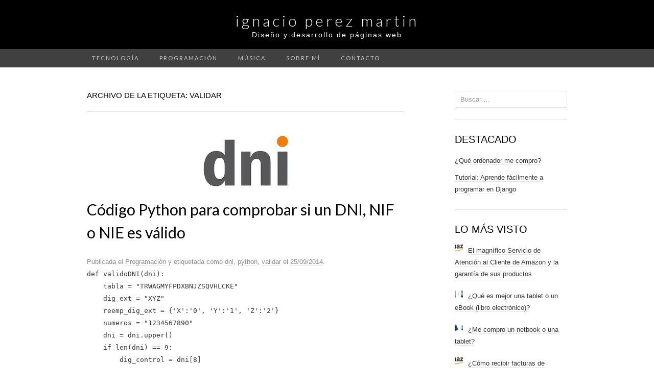

--- FILE ---
content_type: text/html; charset=UTF-8
request_url: https://perezmartin.es/etiqueta/validar/
body_size: 12138
content:
<!DOCTYPE html>
<html lang="es">
<head>
	<meta charset="UTF-8">
	<meta name="viewport" content="width=device-width">
	<link rel="profile" href="https://gmpg.org/xfn/11">
	<link rel="pingback" href="https://perezmartin.es/xmlrpc.php">
	<title>validar &#8211; ignacio perez martin</title>
<meta name='robots' content='max-image-preview:large, max-snippet:-1, max-video-preview:-1' />
<link rel="canonical" href="https://perezmartin.es/etiqueta/validar/">
<meta property="og:title" content="validar &#8211; ignacio perez martin">
<meta property="og:type" content="website">
<meta property="og:image" content="https://perezmartin.es/wp-content/uploads/2014/08/pm-es-white.png">
<meta property="og:image:width" content="362">
<meta property="og:image:height" content="174">
<meta property="og:image:alt" content="pm-es-white">
<meta property="og:url" content="https://perezmartin.es/etiqueta/validar/">
<meta property="og:locale" content="es_ES">
<meta property="og:site_name" content="ignacio perez martin">
<meta name="twitter:card" content="summary_large_image">
<meta name="twitter:image" content="https://perezmartin.es/wp-content/uploads/2014/08/pm-es-white.png">
<link rel='dns-prefetch' href='//fonts.googleapis.com' />
<link rel="alternate" type="application/rss+xml" title="ignacio perez martin &raquo; Feed" href="https://perezmartin.es/feed/" />
<link rel="alternate" type="application/rss+xml" title="ignacio perez martin &raquo; Feed de los comentarios" href="https://perezmartin.es/comments/feed/" />
<script type="text/javascript" id="wpp-js" src="https://perezmartin.es/wp-content/plugins/wordpress-popular-posts/assets/js/wpp.min.js?ver=7.3.6" data-sampling="0" data-sampling-rate="100" data-api-url="https://perezmartin.es/wp-json/wordpress-popular-posts" data-post-id="0" data-token="0c1d542490" data-lang="0" data-debug="0"></script>
<link rel="alternate" type="application/rss+xml" title="ignacio perez martin &raquo; Etiqueta validar del feed" href="https://perezmartin.es/etiqueta/validar/feed/" />
<style id='wp-img-auto-sizes-contain-inline-css' type='text/css'>
img:is([sizes=auto i],[sizes^="auto," i]){contain-intrinsic-size:3000px 1500px}
/*# sourceURL=wp-img-auto-sizes-contain-inline-css */
</style>
<style id='wp-emoji-styles-inline-css' type='text/css'>

	img.wp-smiley, img.emoji {
		display: inline !important;
		border: none !important;
		box-shadow: none !important;
		height: 1em !important;
		width: 1em !important;
		margin: 0 0.07em !important;
		vertical-align: -0.1em !important;
		background: none !important;
		padding: 0 !important;
	}
/*# sourceURL=wp-emoji-styles-inline-css */
</style>
<style id='wp-block-library-inline-css' type='text/css'>
:root{--wp-block-synced-color:#7a00df;--wp-block-synced-color--rgb:122,0,223;--wp-bound-block-color:var(--wp-block-synced-color);--wp-editor-canvas-background:#ddd;--wp-admin-theme-color:#007cba;--wp-admin-theme-color--rgb:0,124,186;--wp-admin-theme-color-darker-10:#006ba1;--wp-admin-theme-color-darker-10--rgb:0,107,160.5;--wp-admin-theme-color-darker-20:#005a87;--wp-admin-theme-color-darker-20--rgb:0,90,135;--wp-admin-border-width-focus:2px}@media (min-resolution:192dpi){:root{--wp-admin-border-width-focus:1.5px}}.wp-element-button{cursor:pointer}:root .has-very-light-gray-background-color{background-color:#eee}:root .has-very-dark-gray-background-color{background-color:#313131}:root .has-very-light-gray-color{color:#eee}:root .has-very-dark-gray-color{color:#313131}:root .has-vivid-green-cyan-to-vivid-cyan-blue-gradient-background{background:linear-gradient(135deg,#00d084,#0693e3)}:root .has-purple-crush-gradient-background{background:linear-gradient(135deg,#34e2e4,#4721fb 50%,#ab1dfe)}:root .has-hazy-dawn-gradient-background{background:linear-gradient(135deg,#faaca8,#dad0ec)}:root .has-subdued-olive-gradient-background{background:linear-gradient(135deg,#fafae1,#67a671)}:root .has-atomic-cream-gradient-background{background:linear-gradient(135deg,#fdd79a,#004a59)}:root .has-nightshade-gradient-background{background:linear-gradient(135deg,#330968,#31cdcf)}:root .has-midnight-gradient-background{background:linear-gradient(135deg,#020381,#2874fc)}:root{--wp--preset--font-size--normal:16px;--wp--preset--font-size--huge:42px}.has-regular-font-size{font-size:1em}.has-larger-font-size{font-size:2.625em}.has-normal-font-size{font-size:var(--wp--preset--font-size--normal)}.has-huge-font-size{font-size:var(--wp--preset--font-size--huge)}.has-text-align-center{text-align:center}.has-text-align-left{text-align:left}.has-text-align-right{text-align:right}.has-fit-text{white-space:nowrap!important}#end-resizable-editor-section{display:none}.aligncenter{clear:both}.items-justified-left{justify-content:flex-start}.items-justified-center{justify-content:center}.items-justified-right{justify-content:flex-end}.items-justified-space-between{justify-content:space-between}.screen-reader-text{border:0;clip-path:inset(50%);height:1px;margin:-1px;overflow:hidden;padding:0;position:absolute;width:1px;word-wrap:normal!important}.screen-reader-text:focus{background-color:#ddd;clip-path:none;color:#444;display:block;font-size:1em;height:auto;left:5px;line-height:normal;padding:15px 23px 14px;text-decoration:none;top:5px;width:auto;z-index:100000}html :where(.has-border-color){border-style:solid}html :where([style*=border-top-color]){border-top-style:solid}html :where([style*=border-right-color]){border-right-style:solid}html :where([style*=border-bottom-color]){border-bottom-style:solid}html :where([style*=border-left-color]){border-left-style:solid}html :where([style*=border-width]){border-style:solid}html :where([style*=border-top-width]){border-top-style:solid}html :where([style*=border-right-width]){border-right-style:solid}html :where([style*=border-bottom-width]){border-bottom-style:solid}html :where([style*=border-left-width]){border-left-style:solid}html :where(img[class*=wp-image-]){height:auto;max-width:100%}:where(figure){margin:0 0 1em}html :where(.is-position-sticky){--wp-admin--admin-bar--position-offset:var(--wp-admin--admin-bar--height,0px)}@media screen and (max-width:600px){html :where(.is-position-sticky){--wp-admin--admin-bar--position-offset:0px}}

/*# sourceURL=wp-block-library-inline-css */
</style><style id='global-styles-inline-css' type='text/css'>
:root{--wp--preset--aspect-ratio--square: 1;--wp--preset--aspect-ratio--4-3: 4/3;--wp--preset--aspect-ratio--3-4: 3/4;--wp--preset--aspect-ratio--3-2: 3/2;--wp--preset--aspect-ratio--2-3: 2/3;--wp--preset--aspect-ratio--16-9: 16/9;--wp--preset--aspect-ratio--9-16: 9/16;--wp--preset--color--black: #000000;--wp--preset--color--cyan-bluish-gray: #abb8c3;--wp--preset--color--white: #ffffff;--wp--preset--color--pale-pink: #f78da7;--wp--preset--color--vivid-red: #cf2e2e;--wp--preset--color--luminous-vivid-orange: #ff6900;--wp--preset--color--luminous-vivid-amber: #fcb900;--wp--preset--color--light-green-cyan: #7bdcb5;--wp--preset--color--vivid-green-cyan: #00d084;--wp--preset--color--pale-cyan-blue: #8ed1fc;--wp--preset--color--vivid-cyan-blue: #0693e3;--wp--preset--color--vivid-purple: #9b51e0;--wp--preset--gradient--vivid-cyan-blue-to-vivid-purple: linear-gradient(135deg,rgb(6,147,227) 0%,rgb(155,81,224) 100%);--wp--preset--gradient--light-green-cyan-to-vivid-green-cyan: linear-gradient(135deg,rgb(122,220,180) 0%,rgb(0,208,130) 100%);--wp--preset--gradient--luminous-vivid-amber-to-luminous-vivid-orange: linear-gradient(135deg,rgb(252,185,0) 0%,rgb(255,105,0) 100%);--wp--preset--gradient--luminous-vivid-orange-to-vivid-red: linear-gradient(135deg,rgb(255,105,0) 0%,rgb(207,46,46) 100%);--wp--preset--gradient--very-light-gray-to-cyan-bluish-gray: linear-gradient(135deg,rgb(238,238,238) 0%,rgb(169,184,195) 100%);--wp--preset--gradient--cool-to-warm-spectrum: linear-gradient(135deg,rgb(74,234,220) 0%,rgb(151,120,209) 20%,rgb(207,42,186) 40%,rgb(238,44,130) 60%,rgb(251,105,98) 80%,rgb(254,248,76) 100%);--wp--preset--gradient--blush-light-purple: linear-gradient(135deg,rgb(255,206,236) 0%,rgb(152,150,240) 100%);--wp--preset--gradient--blush-bordeaux: linear-gradient(135deg,rgb(254,205,165) 0%,rgb(254,45,45) 50%,rgb(107,0,62) 100%);--wp--preset--gradient--luminous-dusk: linear-gradient(135deg,rgb(255,203,112) 0%,rgb(199,81,192) 50%,rgb(65,88,208) 100%);--wp--preset--gradient--pale-ocean: linear-gradient(135deg,rgb(255,245,203) 0%,rgb(182,227,212) 50%,rgb(51,167,181) 100%);--wp--preset--gradient--electric-grass: linear-gradient(135deg,rgb(202,248,128) 0%,rgb(113,206,126) 100%);--wp--preset--gradient--midnight: linear-gradient(135deg,rgb(2,3,129) 0%,rgb(40,116,252) 100%);--wp--preset--font-size--small: 13px;--wp--preset--font-size--medium: 20px;--wp--preset--font-size--large: 36px;--wp--preset--font-size--x-large: 42px;--wp--preset--spacing--20: 0.44rem;--wp--preset--spacing--30: 0.67rem;--wp--preset--spacing--40: 1rem;--wp--preset--spacing--50: 1.5rem;--wp--preset--spacing--60: 2.25rem;--wp--preset--spacing--70: 3.38rem;--wp--preset--spacing--80: 5.06rem;--wp--preset--shadow--natural: 6px 6px 9px rgba(0, 0, 0, 0.2);--wp--preset--shadow--deep: 12px 12px 50px rgba(0, 0, 0, 0.4);--wp--preset--shadow--sharp: 6px 6px 0px rgba(0, 0, 0, 0.2);--wp--preset--shadow--outlined: 6px 6px 0px -3px rgb(255, 255, 255), 6px 6px rgb(0, 0, 0);--wp--preset--shadow--crisp: 6px 6px 0px rgb(0, 0, 0);}:where(.is-layout-flex){gap: 0.5em;}:where(.is-layout-grid){gap: 0.5em;}body .is-layout-flex{display: flex;}.is-layout-flex{flex-wrap: wrap;align-items: center;}.is-layout-flex > :is(*, div){margin: 0;}body .is-layout-grid{display: grid;}.is-layout-grid > :is(*, div){margin: 0;}:where(.wp-block-columns.is-layout-flex){gap: 2em;}:where(.wp-block-columns.is-layout-grid){gap: 2em;}:where(.wp-block-post-template.is-layout-flex){gap: 1.25em;}:where(.wp-block-post-template.is-layout-grid){gap: 1.25em;}.has-black-color{color: var(--wp--preset--color--black) !important;}.has-cyan-bluish-gray-color{color: var(--wp--preset--color--cyan-bluish-gray) !important;}.has-white-color{color: var(--wp--preset--color--white) !important;}.has-pale-pink-color{color: var(--wp--preset--color--pale-pink) !important;}.has-vivid-red-color{color: var(--wp--preset--color--vivid-red) !important;}.has-luminous-vivid-orange-color{color: var(--wp--preset--color--luminous-vivid-orange) !important;}.has-luminous-vivid-amber-color{color: var(--wp--preset--color--luminous-vivid-amber) !important;}.has-light-green-cyan-color{color: var(--wp--preset--color--light-green-cyan) !important;}.has-vivid-green-cyan-color{color: var(--wp--preset--color--vivid-green-cyan) !important;}.has-pale-cyan-blue-color{color: var(--wp--preset--color--pale-cyan-blue) !important;}.has-vivid-cyan-blue-color{color: var(--wp--preset--color--vivid-cyan-blue) !important;}.has-vivid-purple-color{color: var(--wp--preset--color--vivid-purple) !important;}.has-black-background-color{background-color: var(--wp--preset--color--black) !important;}.has-cyan-bluish-gray-background-color{background-color: var(--wp--preset--color--cyan-bluish-gray) !important;}.has-white-background-color{background-color: var(--wp--preset--color--white) !important;}.has-pale-pink-background-color{background-color: var(--wp--preset--color--pale-pink) !important;}.has-vivid-red-background-color{background-color: var(--wp--preset--color--vivid-red) !important;}.has-luminous-vivid-orange-background-color{background-color: var(--wp--preset--color--luminous-vivid-orange) !important;}.has-luminous-vivid-amber-background-color{background-color: var(--wp--preset--color--luminous-vivid-amber) !important;}.has-light-green-cyan-background-color{background-color: var(--wp--preset--color--light-green-cyan) !important;}.has-vivid-green-cyan-background-color{background-color: var(--wp--preset--color--vivid-green-cyan) !important;}.has-pale-cyan-blue-background-color{background-color: var(--wp--preset--color--pale-cyan-blue) !important;}.has-vivid-cyan-blue-background-color{background-color: var(--wp--preset--color--vivid-cyan-blue) !important;}.has-vivid-purple-background-color{background-color: var(--wp--preset--color--vivid-purple) !important;}.has-black-border-color{border-color: var(--wp--preset--color--black) !important;}.has-cyan-bluish-gray-border-color{border-color: var(--wp--preset--color--cyan-bluish-gray) !important;}.has-white-border-color{border-color: var(--wp--preset--color--white) !important;}.has-pale-pink-border-color{border-color: var(--wp--preset--color--pale-pink) !important;}.has-vivid-red-border-color{border-color: var(--wp--preset--color--vivid-red) !important;}.has-luminous-vivid-orange-border-color{border-color: var(--wp--preset--color--luminous-vivid-orange) !important;}.has-luminous-vivid-amber-border-color{border-color: var(--wp--preset--color--luminous-vivid-amber) !important;}.has-light-green-cyan-border-color{border-color: var(--wp--preset--color--light-green-cyan) !important;}.has-vivid-green-cyan-border-color{border-color: var(--wp--preset--color--vivid-green-cyan) !important;}.has-pale-cyan-blue-border-color{border-color: var(--wp--preset--color--pale-cyan-blue) !important;}.has-vivid-cyan-blue-border-color{border-color: var(--wp--preset--color--vivid-cyan-blue) !important;}.has-vivid-purple-border-color{border-color: var(--wp--preset--color--vivid-purple) !important;}.has-vivid-cyan-blue-to-vivid-purple-gradient-background{background: var(--wp--preset--gradient--vivid-cyan-blue-to-vivid-purple) !important;}.has-light-green-cyan-to-vivid-green-cyan-gradient-background{background: var(--wp--preset--gradient--light-green-cyan-to-vivid-green-cyan) !important;}.has-luminous-vivid-amber-to-luminous-vivid-orange-gradient-background{background: var(--wp--preset--gradient--luminous-vivid-amber-to-luminous-vivid-orange) !important;}.has-luminous-vivid-orange-to-vivid-red-gradient-background{background: var(--wp--preset--gradient--luminous-vivid-orange-to-vivid-red) !important;}.has-very-light-gray-to-cyan-bluish-gray-gradient-background{background: var(--wp--preset--gradient--very-light-gray-to-cyan-bluish-gray) !important;}.has-cool-to-warm-spectrum-gradient-background{background: var(--wp--preset--gradient--cool-to-warm-spectrum) !important;}.has-blush-light-purple-gradient-background{background: var(--wp--preset--gradient--blush-light-purple) !important;}.has-blush-bordeaux-gradient-background{background: var(--wp--preset--gradient--blush-bordeaux) !important;}.has-luminous-dusk-gradient-background{background: var(--wp--preset--gradient--luminous-dusk) !important;}.has-pale-ocean-gradient-background{background: var(--wp--preset--gradient--pale-ocean) !important;}.has-electric-grass-gradient-background{background: var(--wp--preset--gradient--electric-grass) !important;}.has-midnight-gradient-background{background: var(--wp--preset--gradient--midnight) !important;}.has-small-font-size{font-size: var(--wp--preset--font-size--small) !important;}.has-medium-font-size{font-size: var(--wp--preset--font-size--medium) !important;}.has-large-font-size{font-size: var(--wp--preset--font-size--large) !important;}.has-x-large-font-size{font-size: var(--wp--preset--font-size--x-large) !important;}
/*# sourceURL=global-styles-inline-css */
</style>

<style id='classic-theme-styles-inline-css' type='text/css'>
/*! This file is auto-generated */
.wp-block-button__link{color:#fff;background-color:#32373c;border-radius:9999px;box-shadow:none;text-decoration:none;padding:calc(.667em + 2px) calc(1.333em + 2px);font-size:1.125em}.wp-block-file__button{background:#32373c;color:#fff;text-decoration:none}
/*# sourceURL=/wp-includes/css/classic-themes.min.css */
</style>
<link rel='stylesheet' id='stcr-font-awesome-css' href='https://perezmartin.es/wp-content/plugins/subscribe-to-comments-reloaded/includes/css/font-awesome.min.css?ver=6.9' type='text/css' media='all' />
<link rel='stylesheet' id='stcr-style-css' href='https://perezmartin.es/wp-content/plugins/subscribe-to-comments-reloaded/includes/css/stcr-style.css?ver=6.9' type='text/css' media='all' />
<link rel='stylesheet' id='crp-style-rounded-thumbs-css' href='https://perezmartin.es/wp-content/plugins/contextual-related-posts/css/rounded-thumbs.min.css?ver=4.1.0' type='text/css' media='all' />
<style id='crp-style-rounded-thumbs-inline-css' type='text/css'>

			.crp_related.crp-rounded-thumbs a {
				width: 150px;
                height: 150px;
				text-decoration: none;
			}
			.crp_related.crp-rounded-thumbs img {
				max-width: 150px;
				margin: auto;
			}
			.crp_related.crp-rounded-thumbs .crp_title {
				width: 100%;
			}
			
/*# sourceURL=crp-style-rounded-thumbs-inline-css */
</style>
<link rel='stylesheet' id='wordpress-popular-posts-css-css' href='https://perezmartin.es/wp-content/plugins/wordpress-popular-posts/assets/css/wpp.css?ver=7.3.6' type='text/css' media='all' />
<link rel='stylesheet' id='suits-fonts-css' href='//fonts.googleapis.com/css?family=Lato%3A300%2C400&#038;subset=latin%2Clatin-ext' type='text/css' media='all' />
<link rel='stylesheet' id='suits-style-css' href='https://perezmartin.es/wp-content/themes/suits-child/style.css?ver=2020-09-16' type='text/css' media='all' />
<link rel='stylesheet' id='jquery-lazyloadxt-spinner-css-css' href='//perezmartin.es/wp-content/plugins/a3-lazy-load/assets/css/jquery.lazyloadxt.spinner.css?ver=6.9' type='text/css' media='all' />
<link rel='stylesheet' id='a3a3_lazy_load-css' href='//perezmartin.es/wp-content/uploads/sass/a3_lazy_load.min.css?ver=1591018042' type='text/css' media='all' />
<script type="text/javascript" src="https://perezmartin.es/wp-includes/js/jquery/jquery.min.js?ver=3.7.1" id="jquery-core-js"></script>
<script type="text/javascript" src="https://perezmartin.es/wp-includes/js/jquery/jquery-migrate.min.js?ver=3.4.1" id="jquery-migrate-js"></script>
<link rel="https://api.w.org/" href="https://perezmartin.es/wp-json/" /><link rel="alternate" title="JSON" type="application/json" href="https://perezmartin.es/wp-json/wp/v2/tags/51" /><link rel="EditURI" type="application/rsd+xml" title="RSD" href="https://perezmartin.es/xmlrpc.php?rsd" />
<meta name="generator" content="WordPress 6.9" />
		<meta name="abstract" content="Diseño y desarrollo de páginas web, aspirante a chelista">
		<meta name="author" content="Ignacio Perez Martin">
		<meta name="classification" content="Paginas web, diseño web, Programación, Tecnología">
		<meta name="language" content="es-ES">
		<meta name="revisit-after" content="3">
		<meta name="geo.region" content="ES-MA" />
<meta name="geo.placename" content="Malaga" />
            <style id="wpp-loading-animation-styles">@-webkit-keyframes bgslide{from{background-position-x:0}to{background-position-x:-200%}}@keyframes bgslide{from{background-position-x:0}to{background-position-x:-200%}}.wpp-widget-block-placeholder,.wpp-shortcode-placeholder{margin:0 auto;width:60px;height:3px;background:#dd3737;background:linear-gradient(90deg,#dd3737 0%,#571313 10%,#dd3737 100%);background-size:200% auto;border-radius:3px;-webkit-animation:bgslide 1s infinite linear;animation:bgslide 1s infinite linear}</style>
            <style type="text/css">.recentcomments a{display:inline !important;padding:0 !important;margin:0 !important;}</style>	<style type="text/css" id="suits-header-css">
			.site-title,
		.site-description {
			color: #ffffff;
		}

		.site-title a,
		.site-title a:hover {
			color: #ffffff;
		}
		</style>
	<link rel="icon" href="https://perezmartin.es/wp-content/uploads/2024/03/cropped-20180815_142507-32x32.jpg" sizes="32x32" />
<link rel="icon" href="https://perezmartin.es/wp-content/uploads/2024/03/cropped-20180815_142507-192x192.jpg" sizes="192x192" />
<link rel="apple-touch-icon" href="https://perezmartin.es/wp-content/uploads/2024/03/cropped-20180815_142507-180x180.jpg" />
<meta name="msapplication-TileImage" content="https://perezmartin.es/wp-content/uploads/2024/03/cropped-20180815_142507-270x270.jpg" />
		<style type="text/css" id="wp-custom-css">
			body {
	background-color: white;
}		</style>
		</head>

<body class="archive tag tag-validar tag-51 wp-theme-suits wp-child-theme-suits-child single-author three-footer-sidebars">
		<div id="page" class="hfeed site">
		<header id="masthead" class="site-header" role="banner">
							<div class="logo-container">
																		<p class="site-title"><a href="https://perezmartin.es/" title="ignacio perez martin" rel="home">ignacio perez martin</a></p>
										<p class="site-description">Diseño y desarrollo de páginas web</p>
								</div>
						
			<div id="navbar" class="navbar">
				<nav id="site-navigation" class="navigation main-navigation" role="navigation">
					<h4 class="menu-toggle">Menú</h4>
					<div class="menu-menu-principal-container"><ul id="menu-menu-principal" class="nav-menu"><li id="menu-item-1513" class="menu-item menu-item-type-taxonomy menu-item-object-category menu-item-1513"><a href="https://perezmartin.es/categoria/tecnologia/">Tecnología</a></li>
<li id="menu-item-8" class="menu-item menu-item-type-taxonomy menu-item-object-category menu-item-8"><a href="https://perezmartin.es/categoria/programacion/">Programación</a></li>
<li id="menu-item-7" class="menu-item menu-item-type-taxonomy menu-item-object-category menu-item-7"><a href="https://perezmartin.es/categoria/musica/">Música</a></li>
<li id="menu-item-579" class="menu-item menu-item-type-post_type menu-item-object-page menu-item-579"><a href="https://perezmartin.es/sobre-mi/">Sobre mí</a></li>
<li id="menu-item-16" class="menu-item menu-item-type-post_type menu-item-object-page menu-item-16"><a href="https://perezmartin.es/contacto/">Contacto</a></li>
</ul></div>					<form role="search" method="get" class="search-form" action="https://perezmartin.es/">
				<label>
					<span class="screen-reader-text">Buscar:</span>
					<input type="search" class="search-field" placeholder="Buscar &hellip;" value="" name="s" />
				</label>
				<input type="submit" class="search-submit" value="Buscar" />
			</form>				</nav><!-- #site-navigation -->
			</div><!-- #navbar -->
		</header><!-- #masthead -->

		<div id="main" class="site-main">

	<div id="primary" class="content-area">
		<div id="content" class="site-content" role="main">

					<header class="archive-header">
				<h1 class="archive-title">Archivo de la etiqueta: validar</h1>
							</header><!-- .archive-header -->

										
<article id="post-726" class="post-726 post type-post status-publish format-standard has-post-thumbnail hentry category-programacion tag-dni tag-python tag-validar">
	<header class="entry-header">
				<div class="entry-thumbnail">
			<a href="https://perezmartin.es/codigo-python-para-comprobar-si-un-dni-nif-o-nie-es-valido/" rel="bookmark"><img width="167" height="100" src="//perezmartin.es/wp-content/plugins/a3-lazy-load/assets/images/lazy_placeholder.gif" data-lazy-type="image" data-src="https://perezmartin.es/wp-content/uploads/2014/09/dni_python.png" class="lazy lazy-hidden attachment-post-thumbnail size-post-thumbnail wp-post-image" alt="Dni python" decoding="async" /><noscript><img width="167" height="100" src="https://perezmartin.es/wp-content/uploads/2014/09/dni_python.png" class="attachment-post-thumbnail size-post-thumbnail wp-post-image" alt="Dni python" decoding="async" /></noscript></a>
		</div>
		
				<h1 class="entry-title">
			<a href="https://perezmartin.es/codigo-python-para-comprobar-si-un-dni-nif-o-nie-es-valido/" rel="bookmark">Código Python para comprobar si un DNI, NIF o NIE es válido</a>
		</h1>
			</header><!-- .entry-header -->

			<div class="entry-meta">
		Publicada el <a href="https://perezmartin.es/categoria/programacion/" rel="category tag">Programación</a> y etiquetada como <a href="https://perezmartin.es/etiqueta/dni/" rel="tag">dni</a>, <a href="https://perezmartin.es/etiqueta/python/" rel="tag">python</a>, <a href="https://perezmartin.es/etiqueta/validar/" rel="tag">validar</a><span class="on-date"> el <a href="https://perezmartin.es/codigo-python-para-comprobar-si-un-dni-nif-o-nie-es-valido/" title="13:47" rel="bookmark"><time class="entry-date" datetime="2014-09-25T13:47:07+02:00">25/09/2014</time></a></span><span class="by-author"> por <span class="author vcard"><a class="url fn n" href="https://perezmartin.es/author/ignacio/" title="Ver todas las entradas de Ignacio Pérez Martín" rel="author">Ignacio Pérez Martín</a></span></span>.	</div>
		<div class="entry-content">
		<p><code>def validoDNI(dni):</code><br /><code>    tabla = "TRWAGMYFPDXBNJZSQVHLCKE"</code><br /><code>    dig_ext = "XYZ"</code><br /><code>    reemp_dig_ext = {'X':'0', 'Y':'1', 'Z':'2'}</code><br /><code>    numeros = "1234567890"</code><br /><code>    dni = dni.upper()</code><br /><code>    if len(dni) == 9:</code><br /><code>        dig_control = dni[8]</code><br /><code>        dni = dni[:8]</code><br /><code>        if dni[0] in dig_ext:</code><br /><code>            dni = dni.replace(dni[0], reemp_dig_ext[dni[0]])</code><br /><code>        return len(dni) == len([n for n in dni if n in numeros]) \</code><br /><code>            and tabla[int(dni)%23] == dig_control</code><br /><code>    return False</code></p>
<p>Eso comprueba que:</p>
<ul>
<li>Tenga una longitud de 9 dígitos, todos numéricos menos el primero (extranjeros) y el último (control) que pueden estar entre unas letras concretas.</li>
<li>Si es extranjero se sustituye la primera letra por su número correspondiente antes de calcular el dígito de control.</li>
<li>Se comprueba el dígito de control (última cifra).</li>
</ul>
<p>Devuelve True o False.</p>
<p><a href="http://www.interior.gob.es/web/servicios-al-ciudadano/dni/calculo-del-digito-de-control-del-nif-nie" target="_blank" rel="noopener noreferrer">Más información sobre el cálculo del dígito de control del NIF/NIE</a> (Ministerio del Inerior, interior.gob.es).</p>

			</div><!-- .entry-content -->
	
	</article><!-- #post -->
			
			
		
		</div><!-- #content -->
	</div><!-- #primary -->

	<div id="secondary" class="sidebar-container" role="complementary">
		<div class="widget-area">
			<aside id="search-2" class="widget widget_search"><form role="search" method="get" class="search-form" action="https://perezmartin.es/">
				<label>
					<span class="screen-reader-text">Buscar:</span>
					<input type="search" class="search-field" placeholder="Buscar &hellip;" value="" name="s" />
				</label>
				<input type="submit" class="search-submit" value="Buscar" />
			</form></aside><aside id="nav_menu-4" class="widget widget_nav_menu"><h4 class="widget-title">Destacado</h4><div class="menu-destacado-container"><ul id="menu-destacado" class="menu"><li id="menu-item-1756" class="menu-item menu-item-type-custom menu-item-object-custom menu-item-1756"><a href="/etiqueta/que-ordenador-me-compro/">¿Qué ordenador me compro?</a></li>
<li id="menu-item-597" class="menu-item menu-item-type-post_type menu-item-object-post menu-item-597"><a href="https://perezmartin.es/aprende-facilmente-a-programar-en-django/">Tutorial: Aprende fácilmente a programar en Django</a></li>
</ul></div></aside><aside id="block-2" class="widget widget_block"><div class="popular-posts"><h4 class="widget-title">Lo más visto</h4><ul class="wpp-list">
<li class=""><a href="https://perezmartin.es/el-magnifico-servicio-de-atencion-al-cliente-de-amazon-y-la-garantia-de-sus-productos/" target="_self"><img src="//perezmartin.es/wp-content/plugins/a3-lazy-load/assets/images/lazy_placeholder.gif" data-lazy-type="image" data-src="https://perezmartin.es/wp-content/uploads/wordpress-popular-posts/909-featured-16x16.jpg" srcset="" data-srcset="https://perezmartin.es/wp-content/uploads/wordpress-popular-posts/909-featured-16x16.jpg, https://perezmartin.es/wp-content/uploads/wordpress-popular-posts/909-featured-16x16@1.5x.jpg 1.5x, https://perezmartin.es/wp-content/uploads/wordpress-popular-posts/909-featured-16x16@2x.jpg 2x, https://perezmartin.es/wp-content/uploads/wordpress-popular-posts/909-featured-16x16@2.5x.jpg 2.5x, https://perezmartin.es/wp-content/uploads/wordpress-popular-posts/909-featured-16x16@3x.jpg 3x" width="16" height="16" alt="" class="lazy lazy-hidden wpp-thumbnail wpp_featured wpp_cached_thumb" decoding="async" loading="lazy"><noscript><img src="https://perezmartin.es/wp-content/uploads/wordpress-popular-posts/909-featured-16x16.jpg" srcset="https://perezmartin.es/wp-content/uploads/wordpress-popular-posts/909-featured-16x16.jpg, https://perezmartin.es/wp-content/uploads/wordpress-popular-posts/909-featured-16x16@1.5x.jpg 1.5x, https://perezmartin.es/wp-content/uploads/wordpress-popular-posts/909-featured-16x16@2x.jpg 2x, https://perezmartin.es/wp-content/uploads/wordpress-popular-posts/909-featured-16x16@2.5x.jpg 2.5x, https://perezmartin.es/wp-content/uploads/wordpress-popular-posts/909-featured-16x16@3x.jpg 3x" width="16" height="16" alt="" class="wpp-thumbnail wpp_featured wpp_cached_thumb" decoding="async" loading="lazy"></noscript></a> <a href="https://perezmartin.es/el-magnifico-servicio-de-atencion-al-cliente-de-amazon-y-la-garantia-de-sus-productos/" class="wpp-post-title" target="_self">El magnífico Servicio de Atención al Cliente de Amazon y la garantía de sus productos</a> <span class="wpp-meta post-stats"></span></li>
<li class=""><a href="https://perezmartin.es/que-es-mejor-una-tablet-o-un-ebook/" target="_self"><img src="//perezmartin.es/wp-content/plugins/a3-lazy-load/assets/images/lazy_placeholder.gif" data-lazy-type="image" data-src="https://perezmartin.es/wp-content/uploads/wordpress-popular-posts/242-featured-16x16.png" srcset="" data-srcset="https://perezmartin.es/wp-content/uploads/wordpress-popular-posts/242-featured-16x16.png, https://perezmartin.es/wp-content/uploads/wordpress-popular-posts/242-featured-16x16@1.5x.png 1.5x, https://perezmartin.es/wp-content/uploads/wordpress-popular-posts/242-featured-16x16@2x.png 2x, https://perezmartin.es/wp-content/uploads/wordpress-popular-posts/242-featured-16x16@2.5x.png 2.5x, https://perezmartin.es/wp-content/uploads/wordpress-popular-posts/242-featured-16x16@3x.png 3x" width="16" height="16" alt="" class="lazy lazy-hidden wpp-thumbnail wpp_featured wpp_cached_thumb" decoding="async" loading="lazy"><noscript><img src="https://perezmartin.es/wp-content/uploads/wordpress-popular-posts/242-featured-16x16.png" srcset="https://perezmartin.es/wp-content/uploads/wordpress-popular-posts/242-featured-16x16.png, https://perezmartin.es/wp-content/uploads/wordpress-popular-posts/242-featured-16x16@1.5x.png 1.5x, https://perezmartin.es/wp-content/uploads/wordpress-popular-posts/242-featured-16x16@2x.png 2x, https://perezmartin.es/wp-content/uploads/wordpress-popular-posts/242-featured-16x16@2.5x.png 2.5x, https://perezmartin.es/wp-content/uploads/wordpress-popular-posts/242-featured-16x16@3x.png 3x" width="16" height="16" alt="" class="wpp-thumbnail wpp_featured wpp_cached_thumb" decoding="async" loading="lazy"></noscript></a> <a href="https://perezmartin.es/que-es-mejor-una-tablet-o-un-ebook/" class="wpp-post-title" target="_self">¿Qué es mejor una tablet o un eBook (libro electrónico)?</a> <span class="wpp-meta post-stats"></span></li>
<li class=""><a href="https://perezmartin.es/me-compro-un-netbook-o-una-tablet/" target="_self"><img src="//perezmartin.es/wp-content/plugins/a3-lazy-load/assets/images/lazy_placeholder.gif" data-lazy-type="image" data-src="https://perezmartin.es/wp-content/uploads/wordpress-popular-posts/271-featured-16x16.png" srcset="" data-srcset="https://perezmartin.es/wp-content/uploads/wordpress-popular-posts/271-featured-16x16.png, https://perezmartin.es/wp-content/uploads/wordpress-popular-posts/271-featured-16x16@1.5x.png 1.5x, https://perezmartin.es/wp-content/uploads/wordpress-popular-posts/271-featured-16x16@2x.png 2x, https://perezmartin.es/wp-content/uploads/wordpress-popular-posts/271-featured-16x16@2.5x.png 2.5x, https://perezmartin.es/wp-content/uploads/wordpress-popular-posts/271-featured-16x16@3x.png 3x" width="16" height="16" alt="" class="lazy lazy-hidden wpp-thumbnail wpp_featured wpp_cached_thumb" decoding="async" loading="lazy"><noscript><img src="https://perezmartin.es/wp-content/uploads/wordpress-popular-posts/271-featured-16x16.png" srcset="https://perezmartin.es/wp-content/uploads/wordpress-popular-posts/271-featured-16x16.png, https://perezmartin.es/wp-content/uploads/wordpress-popular-posts/271-featured-16x16@1.5x.png 1.5x, https://perezmartin.es/wp-content/uploads/wordpress-popular-posts/271-featured-16x16@2x.png 2x, https://perezmartin.es/wp-content/uploads/wordpress-popular-posts/271-featured-16x16@2.5x.png 2.5x, https://perezmartin.es/wp-content/uploads/wordpress-popular-posts/271-featured-16x16@3x.png 3x" width="16" height="16" alt="" class="wpp-thumbnail wpp_featured wpp_cached_thumb" decoding="async" loading="lazy"></noscript></a> <a href="https://perezmartin.es/me-compro-un-netbook-o-una-tablet/" class="wpp-post-title" target="_self">¿Me compro un netbook o una tablet?</a> <span class="wpp-meta post-stats"></span></li>
<li class=""><a href="https://perezmartin.es/como-recibir-facturas-de-amazon-con-iva-espanol/" target="_self"><img src="//perezmartin.es/wp-content/plugins/a3-lazy-load/assets/images/lazy_placeholder.gif" data-lazy-type="image" data-src="https://perezmartin.es/wp-content/uploads/wordpress-popular-posts/1113-featured-16x16.jpg" srcset="" data-srcset="https://perezmartin.es/wp-content/uploads/wordpress-popular-posts/1113-featured-16x16.jpg, https://perezmartin.es/wp-content/uploads/wordpress-popular-posts/1113-featured-16x16@1.5x.jpg 1.5x, https://perezmartin.es/wp-content/uploads/wordpress-popular-posts/1113-featured-16x16@2x.jpg 2x, https://perezmartin.es/wp-content/uploads/wordpress-popular-posts/1113-featured-16x16@2.5x.jpg 2.5x, https://perezmartin.es/wp-content/uploads/wordpress-popular-posts/1113-featured-16x16@3x.jpg 3x" width="16" height="16" alt="" class="lazy lazy-hidden wpp-thumbnail wpp_featured wpp_cached_thumb" decoding="async" loading="lazy"><noscript><img src="https://perezmartin.es/wp-content/uploads/wordpress-popular-posts/1113-featured-16x16.jpg" srcset="https://perezmartin.es/wp-content/uploads/wordpress-popular-posts/1113-featured-16x16.jpg, https://perezmartin.es/wp-content/uploads/wordpress-popular-posts/1113-featured-16x16@1.5x.jpg 1.5x, https://perezmartin.es/wp-content/uploads/wordpress-popular-posts/1113-featured-16x16@2x.jpg 2x, https://perezmartin.es/wp-content/uploads/wordpress-popular-posts/1113-featured-16x16@2.5x.jpg 2.5x, https://perezmartin.es/wp-content/uploads/wordpress-popular-posts/1113-featured-16x16@3x.jpg 3x" width="16" height="16" alt="" class="wpp-thumbnail wpp_featured wpp_cached_thumb" decoding="async" loading="lazy"></noscript></a> <a href="https://perezmartin.es/como-recibir-facturas-de-amazon-con-iva-espanol/" class="wpp-post-title" target="_self">¿Cómo recibir facturas de Amazon con IVA español?</a> <span class="wpp-meta post-stats"></span></li>
<li class=""><a href="https://perezmartin.es/como-crear-contrasenas-seguras/" target="_self"><img src="//perezmartin.es/wp-content/plugins/a3-lazy-load/assets/images/lazy_placeholder.gif" data-lazy-type="image" data-src="https://perezmartin.es/wp-content/uploads/wordpress-popular-posts/40-featured-16x16.png" srcset="" data-srcset="https://perezmartin.es/wp-content/uploads/wordpress-popular-posts/40-featured-16x16.png, https://perezmartin.es/wp-content/uploads/wordpress-popular-posts/40-featured-16x16@1.5x.png 1.5x, https://perezmartin.es/wp-content/uploads/wordpress-popular-posts/40-featured-16x16@2x.png 2x, https://perezmartin.es/wp-content/uploads/wordpress-popular-posts/40-featured-16x16@2.5x.png 2.5x, https://perezmartin.es/wp-content/uploads/wordpress-popular-posts/40-featured-16x16@3x.png 3x" width="16" height="16" alt="" class="lazy lazy-hidden wpp-thumbnail wpp_featured wpp_cached_thumb" decoding="async" loading="lazy"><noscript><img src="https://perezmartin.es/wp-content/uploads/wordpress-popular-posts/40-featured-16x16.png" srcset="https://perezmartin.es/wp-content/uploads/wordpress-popular-posts/40-featured-16x16.png, https://perezmartin.es/wp-content/uploads/wordpress-popular-posts/40-featured-16x16@1.5x.png 1.5x, https://perezmartin.es/wp-content/uploads/wordpress-popular-posts/40-featured-16x16@2x.png 2x, https://perezmartin.es/wp-content/uploads/wordpress-popular-posts/40-featured-16x16@2.5x.png 2.5x, https://perezmartin.es/wp-content/uploads/wordpress-popular-posts/40-featured-16x16@3x.png 3x" width="16" height="16" alt="" class="wpp-thumbnail wpp_featured wpp_cached_thumb" decoding="async" loading="lazy"></noscript></a> <a href="https://perezmartin.es/como-crear-contrasenas-seguras/" class="wpp-post-title" target="_self">Como crear contraseñas seguras</a> <span class="wpp-meta post-stats"></span></li>

</ul></div></aside><aside id="media_image-2" class="widget widget_media_image"><a href="/sobre-mi/"><img width="262" height="126" src="//perezmartin.es/wp-content/plugins/a3-lazy-load/assets/images/lazy_placeholder.gif" data-lazy-type="image" data-src="https://perezmartin.es/wp-content/uploads/2015/10/pm-es.png" class="lazy lazy-hidden image wp-image-1259  attachment-full size-full" alt="Pm es" style="max-width: 100%; height: auto;" decoding="async" loading="lazy" /><noscript><img width="262" height="126" src="https://perezmartin.es/wp-content/uploads/2015/10/pm-es.png" class="image wp-image-1259  attachment-full size-full" alt="Pm es" style="max-width: 100%; height: auto;" decoding="async" loading="lazy" /></noscript></a></aside><aside id="recent-comments-2" class="widget widget_recent_comments"><h4 class="widget-title">Últimos comentarios</h4><ul id="recentcomments"><li class="recentcomments"><span class="comment-author-link">Cristina</span> en <a href="https://perezmartin.es/se-puede-aprender-a-tocar-un-instrumento-de-adulto/#comment-16886">¿Se puede aprender a tocar un instrumento de adulto?</a></li><li class="recentcomments"><span class="comment-author-link">Eduardo</span> en <a href="https://perezmartin.es/se-puede-aprender-a-tocar-un-instrumento-de-adulto/#comment-16883">¿Se puede aprender a tocar un instrumento de adulto?</a></li><li class="recentcomments"><span class="comment-author-link"><a href="https://perezmartin.es" class="url" rel="ugc">Ignacio Pérez Martín</a></span> en <a href="https://perezmartin.es/se-puede-aprender-a-tocar-un-instrumento-de-adulto/#comment-16620">¿Se puede aprender a tocar un instrumento de adulto?</a></li></ul></aside><aside id="tag_cloud-2" class="widget widget_tag_cloud"><h4 class="widget-title">Etiquetas</h4><div class="tagcloud"><a href="https://perezmartin.es/etiqueta/accesibilidad/" class="tag-cloud-link tag-link-44 tag-link-position-1" style="font-size: 8pt;" aria-label="accesibilidad (1 elemento)">accesibilidad</a>
<a href="https://perezmartin.es/etiqueta/admin/" class="tag-cloud-link tag-link-20 tag-link-position-2" style="font-size: 8pt;" aria-label="admin (1 elemento)">admin</a>
<a href="https://perezmartin.es/etiqueta/amazon/" class="tag-cloud-link tag-link-57 tag-link-position-3" style="font-size: 11.876923076923pt;" aria-label="amazon (2 elementos)">amazon</a>
<a href="https://perezmartin.es/etiqueta/bateria/" class="tag-cloud-link tag-link-66 tag-link-position-4" style="font-size: 8pt;" aria-label="batería (1 elemento)">batería</a>
<a href="https://perezmartin.es/etiqueta/comprar/" class="tag-cloud-link tag-link-54 tag-link-position-5" style="font-size: 8pt;" aria-label="comprar (1 elemento)">comprar</a>
<a href="https://perezmartin.es/etiqueta/contrasenas/" class="tag-cloud-link tag-link-12 tag-link-position-6" style="font-size: 8pt;" aria-label="contraseñas (1 elemento)">contraseñas</a>
<a href="https://perezmartin.es/etiqueta/css3/" class="tag-cloud-link tag-link-42 tag-link-position-7" style="font-size: 11.876923076923pt;" aria-label="css3 (2 elementos)">css3</a>
<a href="https://perezmartin.es/etiqueta/cuerdas/" class="tag-cloud-link tag-link-17 tag-link-position-8" style="font-size: 8pt;" aria-label="cuerdas (1 elemento)">cuerdas</a>
<a href="https://perezmartin.es/etiqueta/curso-django/" class="tag-cloud-link tag-link-39 tag-link-position-9" style="font-size: 22pt;" aria-label="curso-django (8 elementos)">curso-django</a>
<a href="https://perezmartin.es/etiqueta/diy/" class="tag-cloud-link tag-link-72 tag-link-position-10" style="font-size: 8pt;" aria-label="diy (1 elemento)">diy</a>
<a href="https://perezmartin.es/etiqueta/django/" class="tag-cloud-link tag-link-4 tag-link-position-11" style="font-size: 18.338461538462pt;" aria-label="django (5 elementos)">django</a>
<a href="https://perezmartin.es/etiqueta/ebook/" class="tag-cloud-link tag-link-28 tag-link-position-12" style="font-size: 8pt;" aria-label="ebook (1 elemento)">ebook</a>
<a href="https://perezmartin.es/etiqueta/eliminar-facebook/" class="tag-cloud-link tag-link-53 tag-link-position-13" style="font-size: 8pt;" aria-label="eliminar facebook (1 elemento)">eliminar facebook</a>
<a href="https://perezmartin.es/etiqueta/facebook/" class="tag-cloud-link tag-link-52 tag-link-position-14" style="font-size: 8pt;" aria-label="facebook (1 elemento)">facebook</a>
<a href="https://perezmartin.es/etiqueta/facturas/" class="tag-cloud-link tag-link-65 tag-link-position-15" style="font-size: 8pt;" aria-label="facturas (1 elemento)">facturas</a>
<a href="https://perezmartin.es/etiqueta/google/" class="tag-cloud-link tag-link-61 tag-link-position-16" style="font-size: 8pt;" aria-label="google (1 elemento)">google</a>
<a href="https://perezmartin.es/etiqueta/google-adwords/" class="tag-cloud-link tag-link-13 tag-link-position-17" style="font-size: 8pt;" aria-label="google adwords (1 elemento)">google adwords</a>
<a href="https://perezmartin.es/etiqueta/html5/" class="tag-cloud-link tag-link-41 tag-link-position-18" style="font-size: 11.876923076923pt;" aria-label="html5 (2 elementos)">html5</a>
<a href="https://perezmartin.es/etiqueta/internet/" class="tag-cloud-link tag-link-8 tag-link-position-19" style="font-size: 19.846153846154pt;" aria-label="internet (6 elementos)">internet</a>
<a href="https://perezmartin.es/etiqueta/iva/" class="tag-cloud-link tag-link-64 tag-link-position-20" style="font-size: 8pt;" aria-label="iva (1 elemento)">iva</a>
<a href="https://perezmartin.es/etiqueta/kindle/" class="tag-cloud-link tag-link-26 tag-link-position-21" style="font-size: 11.876923076923pt;" aria-label="kindle (2 elementos)">kindle</a>
<a href="https://perezmartin.es/etiqueta/libros/" class="tag-cloud-link tag-link-23 tag-link-position-22" style="font-size: 8pt;" aria-label="libros (1 elemento)">libros</a>
<a href="https://perezmartin.es/etiqueta/linux/" class="tag-cloud-link tag-link-68 tag-link-position-23" style="font-size: 8pt;" aria-label="linux (1 elemento)">linux</a>
<a href="https://perezmartin.es/etiqueta/macbook/" class="tag-cloud-link tag-link-56 tag-link-position-24" style="font-size: 11.876923076923pt;" aria-label="macbook (2 elementos)">macbook</a>
<a href="https://perezmartin.es/etiqueta/mas-vendidos/" class="tag-cloud-link tag-link-24 tag-link-position-25" style="font-size: 8pt;" aria-label="mas vendidos (1 elemento)">mas vendidos</a>
<a href="https://perezmartin.es/etiqueta/microfono/" class="tag-cloud-link tag-link-21 tag-link-position-26" style="font-size: 8pt;" aria-label="microfono (1 elemento)">microfono</a>
<a href="https://perezmartin.es/etiqueta/movil/" class="tag-cloud-link tag-link-62 tag-link-position-27" style="font-size: 8pt;" aria-label="movil (1 elemento)">movil</a>
<a href="https://perezmartin.es/etiqueta/musica-2/" class="tag-cloud-link tag-link-15 tag-link-position-28" style="font-size: 8pt;" aria-label="musica (1 elemento)">musica</a>
<a href="https://perezmartin.es/etiqueta/netbook/" class="tag-cloud-link tag-link-29 tag-link-position-29" style="font-size: 8pt;" aria-label="netbook (1 elemento)">netbook</a>
<a href="https://perezmartin.es/etiqueta/nexus-5/" class="tag-cloud-link tag-link-18 tag-link-position-30" style="font-size: 8pt;" aria-label="nexus 5 (1 elemento)">nexus 5</a>
<a href="https://perezmartin.es/etiqueta/presupuesto/" class="tag-cloud-link tag-link-59 tag-link-position-31" style="font-size: 8pt;" aria-label="presupuesto (1 elemento)">presupuesto</a>
<a href="https://perezmartin.es/etiqueta/programacion-web/" class="tag-cloud-link tag-link-60 tag-link-position-32" style="font-size: 20.923076923077pt;" aria-label="programación web (7 elementos)">programación web</a>
<a href="https://perezmartin.es/etiqueta/python/" class="tag-cloud-link tag-link-40 tag-link-position-33" style="font-size: 16.615384615385pt;" aria-label="python (4 elementos)">python</a>
<a href="https://perezmartin.es/etiqueta/pagina-web/" class="tag-cloud-link tag-link-58 tag-link-position-34" style="font-size: 20.923076923077pt;" aria-label="página web (7 elementos)">página web</a>
<a href="https://perezmartin.es/etiqueta/que-ordenador-me-compro/" class="tag-cloud-link tag-link-67 tag-link-position-35" style="font-size: 18.338461538462pt;" aria-label="que ordenador me compro (5 elementos)">que ordenador me compro</a>
<a href="https://perezmartin.es/etiqueta/queryset/" class="tag-cloud-link tag-link-19 tag-link-position-36" style="font-size: 8pt;" aria-label="queryset (1 elemento)">queryset</a>
<a href="https://perezmartin.es/etiqueta/seguridad/" class="tag-cloud-link tag-link-11 tag-link-position-37" style="font-size: 8pt;" aria-label="seguridad (1 elemento)">seguridad</a>
<a href="https://perezmartin.es/etiqueta/seo/" class="tag-cloud-link tag-link-63 tag-link-position-38" style="font-size: 8pt;" aria-label="seo (1 elemento)">seo</a>
<a href="https://perezmartin.es/etiqueta/ssd/" class="tag-cloud-link tag-link-55 tag-link-position-39" style="font-size: 8pt;" aria-label="ssd (1 elemento)">ssd</a>
<a href="https://perezmartin.es/etiqueta/tablet/" class="tag-cloud-link tag-link-27 tag-link-position-40" style="font-size: 11.876923076923pt;" aria-label="tablet (2 elementos)">tablet</a>
<a href="https://perezmartin.es/etiqueta/tazas/" class="tag-cloud-link tag-link-70 tag-link-position-41" style="font-size: 8pt;" aria-label="tazas (1 elemento)">tazas</a>
<a href="https://perezmartin.es/etiqueta/te/" class="tag-cloud-link tag-link-71 tag-link-position-42" style="font-size: 8pt;" aria-label="te (1 elemento)">te</a>
<a href="https://perezmartin.es/etiqueta/violonchelo/" class="tag-cloud-link tag-link-6 tag-link-position-43" style="font-size: 16.615384615385pt;" aria-label="violonchelo (4 elementos)">violonchelo</a>
<a href="https://perezmartin.es/etiqueta/web/" class="tag-cloud-link tag-link-43 tag-link-position-44" style="font-size: 14.461538461538pt;" aria-label="web (3 elementos)">web</a>
<a href="https://perezmartin.es/etiqueta/web-2-0/" class="tag-cloud-link tag-link-10 tag-link-position-45" style="font-size: 8pt;" aria-label="web 2.0 (1 elemento)">web 2.0</a></div>
</aside>		</div><!-- .widget-area -->
	</div><!-- #secondary -->

		</div><!-- #main -->
		<footer id="colophon" class="site-footer" role="contentinfo">
			<div id="tertiary" class="sidebar-container" role="complementary">
	<div class="sidebar-inner">
				<div class="widget-area">
			<aside id="categories-3" class="widget widget_categories"><h4 class="widget-title">Categorías</h4>
			<ul>
					<li class="cat-item cat-item-5"><a href="https://perezmartin.es/categoria/musica/">Música</a>
</li>
	<li class="cat-item cat-item-3"><a href="https://perezmartin.es/categoria/programacion/">Programación</a>
</li>
	<li class="cat-item cat-item-22"><a href="https://perezmartin.es/categoria/recomendaciones/">Recomendaciones</a>
</li>
	<li class="cat-item cat-item-2"><a href="https://perezmartin.es/categoria/tecnologia/">Tecnología</a>
</li>
			</ul>

			</aside>		</div><!-- .widget-area -->
		
				<div class="widget-area">
			<aside id="nav_menu-3" class="widget widget_nav_menu"><h4 class="widget-title">Sobre mí</h4><div class="menu-sobre-mi-container"><ul id="menu-sobre-mi" class="menu"><li id="menu-item-595" class="menu-item menu-item-type-post_type menu-item-object-page menu-item-595"><a href="https://perezmartin.es/sobre-mi/">Sobre mí</a></li>
<li id="menu-item-596" class="menu-item menu-item-type-post_type menu-item-object-page menu-item-596"><a href="https://perezmartin.es/contacto/">Contacto</a></li>
</ul></div></aside>		</div><!-- .widget-area -->
		
				<div class="widget-area">
			<aside id="nav_menu-2" class="widget widget_nav_menu"><h4 class="widget-title">Sígueme</h4><div class="menu-pie-container"><ul id="menu-pie" class="menu"><li id="menu-item-115" class="menu-item menu-item-type-custom menu-item-object-custom menu-item-115"><a href="https://twitter.com/ignacio_perez">Twitter</a></li>
<li id="menu-item-51" class="menu-item menu-item-type-custom menu-item-object-custom menu-item-51"><a href="http://es.linkedin.com/in/ignacioperezmartin/">Perfil en LinkedIn</a></li>
<li id="menu-item-192018" class="menu-item menu-item-type-custom menu-item-object-custom menu-item-192018"><a href="/feed/">RSS</a></li>
</ul></div></aside>		</div><!-- .widget-area -->
			</div><!-- .sidebar-inner -->
</div><!-- #tertiary -->
			<div class="site-info-container">
				<div class="site-info">
										Blog de Ignacio <a href="http://www.perezmartin.es/">PérezMartín.es</a>									</div><!-- .site-info -->
			</div><!-- .site-info-container -->
		</footer><!-- #colophon -->
	</div><!-- #page -->
	<script type="speculationrules">
{"prefetch":[{"source":"document","where":{"and":[{"href_matches":"/*"},{"not":{"href_matches":["/wp-*.php","/wp-admin/*","/wp-content/uploads/*","/wp-content/*","/wp-content/plugins/*","/wp-content/themes/suits-child/*","/wp-content/themes/suits/*","/*\\?(.+)"]}},{"not":{"selector_matches":"a[rel~=\"nofollow\"]"}},{"not":{"selector_matches":".no-prefetch, .no-prefetch a"}}]},"eagerness":"conservative"}]}
</script>
<!-- Matomo --><script type="text/javascript">
/* <![CDATA[ */
(function () {
function initTracking() {
var _paq = window._paq = window._paq || [];
_paq.push(['trackPageView']);_paq.push(['enableLinkTracking']);_paq.push(['alwaysUseSendBeacon']);_paq.push(['setTrackerUrl', "\/\/perezmartin.es\/wp-content\/plugins\/matomo\/app\/matomo.php"]);_paq.push(['setSiteId', '1']);var d=document, g=d.createElement('script'), s=d.getElementsByTagName('script')[0];
g.type='text/javascript'; g.async=true; g.src="\/\/perezmartin.es\/wp-content\/uploads\/matomo\/matomo.js"; s.parentNode.insertBefore(g,s);
}
if (document.prerendering) {
	document.addEventListener('prerenderingchange', initTracking, {once: true});
} else {
	initTracking();
}
})();
/* ]]> */
</script>
<!-- End Matomo Code --><script type="application/ld+json" id="slim-seo-schema">{"@context":"https://schema.org","@graph":[{"@type":"WebSite","@id":"https://perezmartin.es/#website","url":"https://perezmartin.es/","name":"ignacio perez martin","description":"Diseño y desarrollo de páginas web","inLanguage":"es","potentialAction":{"@id":"https://perezmartin.es/#searchaction"},"publisher":{"@id":"https://perezmartin.es/#organization"}},{"@type":"SearchAction","@id":"https://perezmartin.es/#searchaction","target":"https://perezmartin.es/?s={search_term_string}","query-input":"required name=search_term_string"},{"@type":"BreadcrumbList","name":"Migas de pan","@id":"https://perezmartin.es/etiqueta/validar/#breadcrumblist","itemListElement":[{"@type":"ListItem","position":1,"name":"Inicio","item":"https://perezmartin.es/"},{"@type":"ListItem","position":2,"name":"validar"}]},{"@type":"CollectionPage","@id":"https://perezmartin.es/etiqueta/validar/#webpage","url":"https://perezmartin.es/etiqueta/validar/","inLanguage":"es","name":"validar &#8211; ignacio perez martin","isPartOf":{"@id":"https://perezmartin.es/#website"},"breadcrumb":{"@id":"https://perezmartin.es/etiqueta/validar/#breadcrumblist"}},{"@type":"Organization","@id":"https://perezmartin.es/#organization","url":"https://perezmartin.es/","name":"ignacio perez martin"}]}</script><script type="text/javascript" src="https://perezmartin.es/wp-content/themes/suits/js/functions.js?ver=2017-09-25" id="suits-script-js"></script>
<script type="text/javascript" id="jquery-lazyloadxt-js-extra">
/* <![CDATA[ */
var a3_lazyload_params = {"apply_images":"1","apply_videos":"1"};
//# sourceURL=jquery-lazyloadxt-js-extra
/* ]]> */
</script>
<script type="text/javascript" src="//perezmartin.es/wp-content/plugins/a3-lazy-load/assets/js/jquery.lazyloadxt.extra.min.js?ver=2.7.6" id="jquery-lazyloadxt-js"></script>
<script type="text/javascript" src="//perezmartin.es/wp-content/plugins/a3-lazy-load/assets/js/jquery.lazyloadxt.srcset.min.js?ver=2.7.6" id="jquery-lazyloadxt-srcset-js"></script>
<script type="text/javascript" id="jquery-lazyloadxt-extend-js-extra">
/* <![CDATA[ */
var a3_lazyload_extend_params = {"edgeY":"0","horizontal_container_classnames":""};
//# sourceURL=jquery-lazyloadxt-extend-js-extra
/* ]]> */
</script>
<script type="text/javascript" src="//perezmartin.es/wp-content/plugins/a3-lazy-load/assets/js/jquery.lazyloadxt.extend.js?ver=2.7.6" id="jquery-lazyloadxt-extend-js"></script>
<script id="wp-emoji-settings" type="application/json">
{"baseUrl":"https://s.w.org/images/core/emoji/17.0.2/72x72/","ext":".png","svgUrl":"https://s.w.org/images/core/emoji/17.0.2/svg/","svgExt":".svg","source":{"concatemoji":"https://perezmartin.es/wp-includes/js/wp-emoji-release.min.js?ver=6.9"}}
</script>
<script type="module">
/* <![CDATA[ */
/*! This file is auto-generated */
const a=JSON.parse(document.getElementById("wp-emoji-settings").textContent),o=(window._wpemojiSettings=a,"wpEmojiSettingsSupports"),s=["flag","emoji"];function i(e){try{var t={supportTests:e,timestamp:(new Date).valueOf()};sessionStorage.setItem(o,JSON.stringify(t))}catch(e){}}function c(e,t,n){e.clearRect(0,0,e.canvas.width,e.canvas.height),e.fillText(t,0,0);t=new Uint32Array(e.getImageData(0,0,e.canvas.width,e.canvas.height).data);e.clearRect(0,0,e.canvas.width,e.canvas.height),e.fillText(n,0,0);const a=new Uint32Array(e.getImageData(0,0,e.canvas.width,e.canvas.height).data);return t.every((e,t)=>e===a[t])}function p(e,t){e.clearRect(0,0,e.canvas.width,e.canvas.height),e.fillText(t,0,0);var n=e.getImageData(16,16,1,1);for(let e=0;e<n.data.length;e++)if(0!==n.data[e])return!1;return!0}function u(e,t,n,a){switch(t){case"flag":return n(e,"\ud83c\udff3\ufe0f\u200d\u26a7\ufe0f","\ud83c\udff3\ufe0f\u200b\u26a7\ufe0f")?!1:!n(e,"\ud83c\udde8\ud83c\uddf6","\ud83c\udde8\u200b\ud83c\uddf6")&&!n(e,"\ud83c\udff4\udb40\udc67\udb40\udc62\udb40\udc65\udb40\udc6e\udb40\udc67\udb40\udc7f","\ud83c\udff4\u200b\udb40\udc67\u200b\udb40\udc62\u200b\udb40\udc65\u200b\udb40\udc6e\u200b\udb40\udc67\u200b\udb40\udc7f");case"emoji":return!a(e,"\ud83e\u1fac8")}return!1}function f(e,t,n,a){let r;const o=(r="undefined"!=typeof WorkerGlobalScope&&self instanceof WorkerGlobalScope?new OffscreenCanvas(300,150):document.createElement("canvas")).getContext("2d",{willReadFrequently:!0}),s=(o.textBaseline="top",o.font="600 32px Arial",{});return e.forEach(e=>{s[e]=t(o,e,n,a)}),s}function r(e){var t=document.createElement("script");t.src=e,t.defer=!0,document.head.appendChild(t)}a.supports={everything:!0,everythingExceptFlag:!0},new Promise(t=>{let n=function(){try{var e=JSON.parse(sessionStorage.getItem(o));if("object"==typeof e&&"number"==typeof e.timestamp&&(new Date).valueOf()<e.timestamp+604800&&"object"==typeof e.supportTests)return e.supportTests}catch(e){}return null}();if(!n){if("undefined"!=typeof Worker&&"undefined"!=typeof OffscreenCanvas&&"undefined"!=typeof URL&&URL.createObjectURL&&"undefined"!=typeof Blob)try{var e="postMessage("+f.toString()+"("+[JSON.stringify(s),u.toString(),c.toString(),p.toString()].join(",")+"));",a=new Blob([e],{type:"text/javascript"});const r=new Worker(URL.createObjectURL(a),{name:"wpTestEmojiSupports"});return void(r.onmessage=e=>{i(n=e.data),r.terminate(),t(n)})}catch(e){}i(n=f(s,u,c,p))}t(n)}).then(e=>{for(const n in e)a.supports[n]=e[n],a.supports.everything=a.supports.everything&&a.supports[n],"flag"!==n&&(a.supports.everythingExceptFlag=a.supports.everythingExceptFlag&&a.supports[n]);var t;a.supports.everythingExceptFlag=a.supports.everythingExceptFlag&&!a.supports.flag,a.supports.everything||((t=a.source||{}).concatemoji?r(t.concatemoji):t.wpemoji&&t.twemoji&&(r(t.twemoji),r(t.wpemoji)))});
//# sourceURL=https://perezmartin.es/wp-includes/js/wp-emoji-loader.min.js
/* ]]> */
</script>
<script defer src="https://static.cloudflareinsights.com/beacon.min.js/vcd15cbe7772f49c399c6a5babf22c1241717689176015" integrity="sha512-ZpsOmlRQV6y907TI0dKBHq9Md29nnaEIPlkf84rnaERnq6zvWvPUqr2ft8M1aS28oN72PdrCzSjY4U6VaAw1EQ==" data-cf-beacon='{"version":"2024.11.0","token":"f9bb5771a0174995916e16b121404d73","r":1,"server_timing":{"name":{"cfCacheStatus":true,"cfEdge":true,"cfExtPri":true,"cfL4":true,"cfOrigin":true,"cfSpeedBrain":true},"location_startswith":null}}' crossorigin="anonymous"></script>
</body>
</html>

<!-- Optimized by Speed Booster Pack v4.5.9 -->

--- FILE ---
content_type: text/css
request_url: https://perezmartin.es/wp-content/themes/suits-child/style.css?ver=2020-09-16
body_size: 247
content:
/*
 Theme Name:     Suits Child
 Theme URI:      
 Description:    Suits Child Theme
 Author:         Perez Martin
 Author URI:     
 Template:       suits
 Version:        1.0.0
*/

@import url("../suits/style.css");

/* =Theme customization starts here
-------------------------------------------------------------- */

.logo-container {
    padding: 20px 0;
}

.site-title {
    text-transform: none;
    font-size: 3rem;
    /*padding: 1.5rem 0 0.5rem;*/
}

/*.site-header .home-link {
    min-height: 80px;
}*/
header.site-header {
    background-color: black;
    background-position: 100% 0;
    background-size: auto;
}
.site-header .search-form {
    display: none;
}
.entry-title {
    text-transform: none;
}
.entry-content {
    font-size: 1.3em;
}

.comment-form a {
    border-bottom: 1px solid rgba(0, 0, 0, 0.1);
    color: #B00;
}

#tertiary {
    background-color: black;
    padding: 0;
}
#tertiary h3, #tertiary a {
    color: #666;
}
#tertiary a:hover {
    color: white;
}
.site-info {
    border-top: 1px solid #222;
    padding: 0.3em 0;
}

::-webkit-input-placeholder {color: #999;}
:-moz-placeholder {/* Firefox 18- */ color: #999;}
::-moz-placeholder {/* Firefox 19+ */ color: #999;}
:-ms-input-placeholder {color: #999;}
